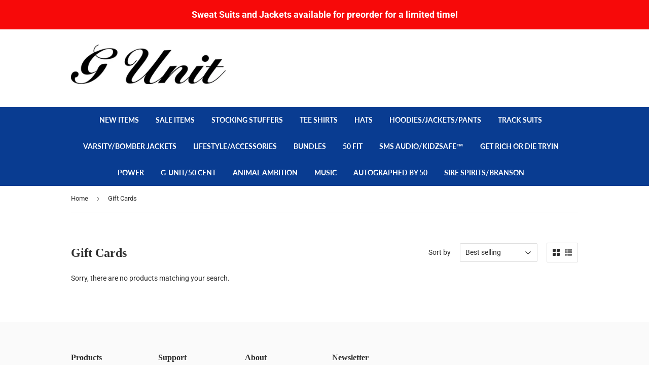

--- FILE ---
content_type: text/html; charset=utf-8
request_url: https://www.gunitbrands.com/tools/tabarnapp-proxy/lastUpdate.ejs
body_size: -415
content:

{
  "lastUpdate":"1769256022197"}


--- FILE ---
content_type: text/css
request_url: https://www.gunitbrands.com/cdn/shop/t/61/assets/custom-ada-style.css?v=19466554484229723271704837374
body_size: 118
content:
/** Shopify CDN: Minification failed

Line 101:2 Expected ":"

**/
/* 2. List mark-up used incorrectly */

footer.site-footer .grid-item.large--two-fifths{
  display: flex;
  flex-direction: row;
  flex-wrap: wrap;
}

/*3. Inappropriate heading structure  */

.site-footer h2 {
    font-size: 1.133em;
}

/* 43. List mark-up used unnecessarily */
div.inline-list.product-meta{
  display: flex;
  grid-gap: 8px;
}
/*5. Note: Missing skip to content link  */
.skip-link {
	    position: absolute;
	    border: solid 1px #FFf;
        transform: translateY(-100%);
	    color: #fff;
	    border-radius: 5px;
	    padding: 8px;
	    left: 0%;
        top:0%;
	    z-index: 9999;
	    transition: transform 0.3s;
}
.sr-only{
  position:absolute;
  z-index:-9999;
}
.skip-link:focus {
    transform: translateY(0%);
    top: 5px;
    color:#FFF;
}

/* 10. Focus not clearly visible */

input:focus-visible {
    outline-offset: 2px;
}

input:focus {
    outline: 2px !important;
}

/* 23. Error messages difficult to locate */
:focus {
    outline: 2px solid;
}

/* 33. Missing list mark-up */
ul.social-sharing{
    display:flex;
}
/* 8. Color alone used to distinguish links */
a:hover, a:focus{
  text-decoration:underline;
}


.spr-form-message.spr-form-message-error:focus{
  outline-color: red;
}
:focus-visible {
   outline: -webkit-focus-ring-color auto 2px;
}

/*4. Insufficient color contrast  */
input[type=email] {
    background-color: #69696A1a! important;
}

/* 40. Missing grouping of form controls */
form.new-review-form .spr-form-review-rating {
    border: none;
}

/* 51. Missing keyboard support for button */
#ajaxifyCart .ajaxifyCart--qty{
  border: 1px solid rgb(197, 197, 197);
}

#ajaxifyCart .ajaxifyCart--qty span{
  opacity: 1;
}

/* 50. Focus not clearly visible */
:focus-visible {
    outline: -webkit-focus-ring-color auto 2px;
}


form#contact_form input#Email{
  background-color: #FFF !important;
}

form#contact_form input#Email::placeholder{
  color: #757575;
}

/* 35. Mandatory fields are not identified */

.custom-ada-review-text {
    margin: 15px 0;
    font-style: italic;
}



form#create_customer input[placeholder]{
  color: #7D7D8D;
}

form#create_customer input[placeholder]::placeholder{
  color: #7D7D8D;
}

/* 36. Insufficient color contrast */
.product-description.rte span{
  color: #FF4C20;
}


form.new-review-form input[placeholder]{
  color: #7D7D8D;
}

form.new-review-form input[placeholder]::placeholder{
  color: #7D7D8D;
}

.share-twitter{
  background-color: #009DE9;
}

.share-twitter:hover{
  background-color: #007FAE;
}

/* 48. Insufficient color contrast for input field */
form.cart-form textarea#cartSpecialInstructions{
  background-color: #949494;
}


@media(max-width: 640px){
  /* 2. List mark-up used incorrectly */
  footer.site-footer .grid-item.large--two-fifths{    
    flex-wrap: wrap;
    justify-content: center;
  }
}

--- FILE ---
content_type: text/javascript
request_url: https://www.gunitbrands.com/cdn/shop/t/61/assets/custom-ada-script.js?v=29464682846839848091699440832
body_size: 289
content:
jQuery(document).ready(function(){var adaCommand="<!-- ADA Compliance  -->",adaCommandStart="<!-- ADA Compliance - Starts -->",adaCommandEnd="<!-- ADA Compliance - Ends -->";setTimeout(function(){jQuery("a.spr-summary-actions-newreview").before(adaCommand),jQuery("form.new-review-form").before(adaCommand),jQuery("a.spr-summary-actions-newreview").attr("aria-expanded","false"),jQuery("a.spr-summary-actions-newreview").click(function(){jQuery(this).attr("aria-expanded",jQuery(this).attr("aria-expanded")=="false"?"true":"false"),jQuery("form.new-review-form fieldset.spr-form-actions input").on("click",function(){setTimeout(function(){var reviewFormId=jQuery("form.new-review-form").attr("id");jQuery(".spr-form-message.spr-form-message-error").attr("aria-describedby",reviewFormId),jQuery(".spr-form-message.spr-form-message-error").attr("tabindex","0").focus();var reviewManText2='<div class="custom-ada-review-text">All the fields are mandatory</div>';jQuery("form.new-review-form h3.spr-form-title").after(reviewManText2),jQuery("form.new-review-form h3.spr-form-title").after(adaCommand)},1e3)}),jQuery("form.new-review-form .spr-form-review-rating").before(adaCommand),jQuery("form.new-review-form .spr-form-review-rating").wrap('<fieldset class="spr-form-review-rating"/>').contents().unwrap();var reviewRatingLabel=jQuery("form.new-review-form .spr-form-review-rating label").attr("for");jQuery("form.new-review-form .spr-form-review-rating label").wrap('<legend class="spr-form-label" for="'+reviewRatingLabel+'" />').contents().unwrap(),jQuery(".spr-form-input.spr-starrating a.spr-icon.spr-icon-star").on("click",function(){var ratingHidden="<span class='sr-only'>selected<!-- ADA Compliance  --></span>";jQuery(".spr-form-input.spr-starrating a.spr-icon.spr-icon-star:not(.spr-icon-star-empty)").html(ratingHidden),jQuery(".spr-form-input.spr-starrating a.spr-icon.spr-icon-star:is(.spr-icon-star-empty) span").remove()})});var reviewManText='<div class="custom-ada-review-text">All the fields are mandatory</div>';jQuery("form.new-review-form h3.spr-form-title").after(reviewManText),jQuery("form.new-review-form h3.spr-form-title").after(adaCommand)},3e3),jQuery("form#create_customer .note.form-error").before(adaCommand),jQuery("form#create_customer .note.form-error").attr("role","alert"),jQuery("form#create_customer .note.form-error").attr("tabindex","0").focus(),jQuery("form#create_customer").submit(function(){jQuery(".note.form-error").attr("role","alert"),jQuery(".note.form-error").attr("tabindex","0").focus()}),jQuery(".grid-uniform .lazyload__image-wrapper img").before(adaCommand),jQuery(".grid-uniform .lazyload__image-wrapper img").attr("alt",""),jQuery("form#create_customer").prepend(adaCommand),jQuery("form#create_customer input[name='customer[first_name]']").attr("autocompleted","First Name"),jQuery("form#create_customer input[name='customer[last_name]']").attr("autocompleted","Last Name"),jQuery("body hr").before(adaCommand),jQuery("body hr").attr("role","presentation"),jQuery("form.new-review-form").prepend(adaCommand),jQuery("form.new-review-form input[name='review[author]']").attr("autocompleted","Name"),jQuery("form.new-review-form input[name='review[email]']").attr("autocompleted","Email"),jQuery("form#create_customer").prepend("<div style='margin-bottom: 6px'>* denotes mandatory fields </div>"),jQuery("form#create_customer label[for='email']").before(adaCommand);var acc_email_label=jQuery("form#create_customer label[for='email']").text();jQuery("form#create_customer label[for='email']").text(acc_email_label+"*");var acc_email_input=jQuery("form#create_customer input#email").attr("placeholder");jQuery("form#create_customer input#email").attr("placeholder",acc_email_input+"*");var acc_password_label=jQuery("form#create_customer label[for='password']").text(),acc_password_for=jQuery("form#create_customer label[for='password']").attr("for");jQuery("form#create_customer input#create_password").attr("id",acc_password_for),jQuery("form#create_customer label[for='password']").text(acc_password_label+"*");var acc_password_input=jQuery("form#create_customer input#password").attr("placeholder");jQuery("form#create_customer input#password").attr("placeholder",acc_password_input+"*"),setTimeout(function(){jQuery(".spr-content fieldset input").before(adaCommand),jQuery(".spr-content fieldset.spr-form-contact input#review_author_7553537736951").attr("autocomplete","name"),jQuery(".spr-content fieldset.spr-form-contact input#review_email_7553537736951").attr("autocomplete","email"),jQuery(".spr-content fieldset.spr-form-review input#review_title_7553537736951").attr("autocomplete","review title"),jQuery(".spr-content fieldset.spr-form-review textarea#review_body_7553537736951").attr("autocomplete","body of review")},2e3)});
//# sourceMappingURL=/cdn/shop/t/61/assets/custom-ada-script.js.map?v=29464682846839848091699440832
